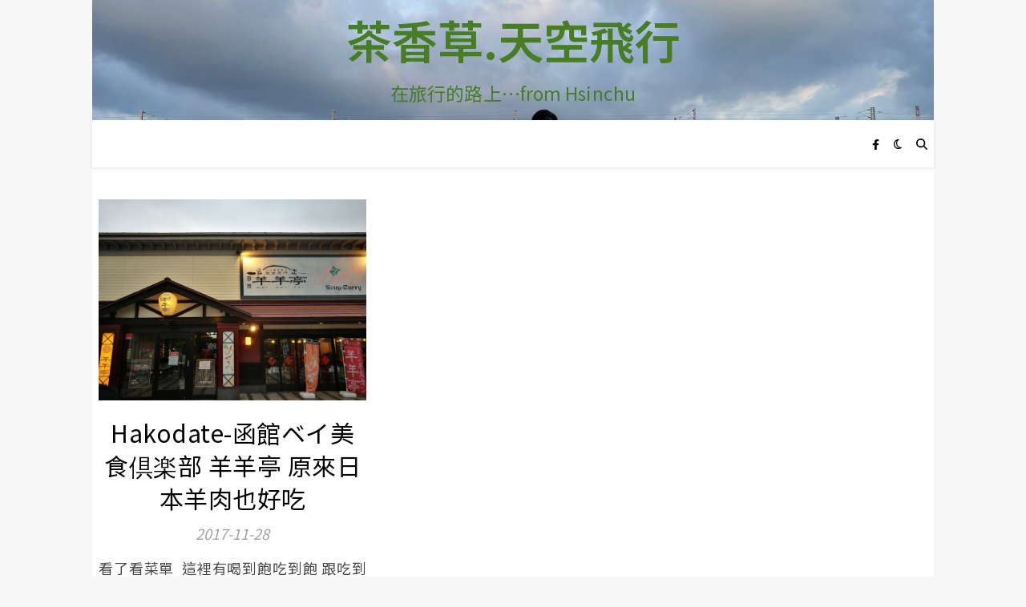

--- FILE ---
content_type: text/html; charset=UTF-8
request_url: https://teavanilla.com/tag/%E3%83%99%E3%82%A4%E7%BE%8E%E9%A3%9F%E5%80%B6%E6%A5%BD%E9%83%A8
body_size: 16668
content:
<!DOCTYPE html>
<html lang="zh-TW">
<head>
<meta charset="UTF-8">
<meta name="viewport" content="width=device-width, initial-scale=1.0, maximum-scale=1.0, user-scalable=no" />
<meta name='robots' content='index, follow, max-image-preview:large, max-snippet:-1, max-video-preview:-1' />
<!-- This site is optimized with the Yoast SEO plugin v26.6 - https://yoast.com/wordpress/plugins/seo/ -->
<title>ベイ美食倶楽部 彙整 - 茶香草.天空飛行</title>
<meta name="description" content="ベイ美食倶楽部 - 茶香草.天空飛行" />
<link rel="canonical" href="https://teavanilla.com/tag/ベイ美食倶楽部" />
<meta property="og:locale" content="zh_TW" />
<meta property="og:type" content="article" />
<meta property="og:title" content="ベイ美食倶楽部 彙整 - 茶香草.天空飛行" />
<meta property="og:description" content="ベイ美食倶楽部 - 茶香草.天空飛行" />
<meta property="og:url" content="https://teavanilla.com/tag/ベイ美食倶楽部" />
<meta property="og:site_name" content="茶香草.天空飛行" />
<meta property="og:image" content="https://teavanilla.com/image/2018/03/cropped-20180218_180220_0142-1.jpg" />
<meta property="og:image:width" content="512" />
<meta property="og:image:height" content="512" />
<meta property="og:image:type" content="image/jpeg" />
<meta name="twitter:card" content="summary_large_image" />
<script type="application/ld+json" class="yoast-schema-graph">{"@context":"https://schema.org","@graph":[{"@type":"CollectionPage","@id":"https://teavanilla.com/tag/%e3%83%99%e3%82%a4%e7%be%8e%e9%a3%9f%e5%80%b6%e6%a5%bd%e9%83%a8","url":"https://teavanilla.com/tag/%e3%83%99%e3%82%a4%e7%be%8e%e9%a3%9f%e5%80%b6%e6%a5%bd%e9%83%a8","name":"ベイ美食倶楽部 彙整 - 茶香草.天空飛行","isPartOf":{"@id":"https://teavanilla.com/#website"},"primaryImageOfPage":{"@id":"https://teavanilla.com/tag/%e3%83%99%e3%82%a4%e7%be%8e%e9%a3%9f%e5%80%b6%e6%a5%bd%e9%83%a8#primaryimage"},"image":{"@id":"https://teavanilla.com/tag/%e3%83%99%e3%82%a4%e7%be%8e%e9%a3%9f%e5%80%b6%e6%a5%bd%e9%83%a8#primaryimage"},"thumbnailUrl":"https://teavanilla.com/image/2017/08/meimeitei01.jpg","description":"ベイ美食倶楽部 - 茶香草.天空飛行","breadcrumb":{"@id":"https://teavanilla.com/tag/%e3%83%99%e3%82%a4%e7%be%8e%e9%a3%9f%e5%80%b6%e6%a5%bd%e9%83%a8#breadcrumb"},"inLanguage":"zh-TW"},{"@type":"ImageObject","inLanguage":"zh-TW","@id":"https://teavanilla.com/tag/%e3%83%99%e3%82%a4%e7%be%8e%e9%a3%9f%e5%80%b6%e6%a5%bd%e9%83%a8#primaryimage","url":"https://teavanilla.com/image/2017/08/meimeitei01.jpg","contentUrl":"https://teavanilla.com/image/2017/08/meimeitei01.jpg","width":720,"height":540,"caption":"sdr"},{"@type":"BreadcrumbList","@id":"https://teavanilla.com/tag/%e3%83%99%e3%82%a4%e7%be%8e%e9%a3%9f%e5%80%b6%e6%a5%bd%e9%83%a8#breadcrumb","itemListElement":[{"@type":"ListItem","position":1,"name":"首頁","item":"https://teavanilla.com/"},{"@type":"ListItem","position":2,"name":"ベイ美食倶楽部"}]},{"@type":"WebSite","@id":"https://teavanilla.com/#website","url":"https://teavanilla.com/","name":"茶香草.天空飛行","description":"在旅行的路上...from Hsinchu","publisher":{"@id":"https://teavanilla.com/#/schema/person/e465d1da1e340a95524bccccc0110394"},"potentialAction":[{"@type":"SearchAction","target":{"@type":"EntryPoint","urlTemplate":"https://teavanilla.com/?s={search_term_string}"},"query-input":{"@type":"PropertyValueSpecification","valueRequired":true,"valueName":"search_term_string"}}],"inLanguage":"zh-TW"},{"@type":["Person","Organization"],"@id":"https://teavanilla.com/#/schema/person/e465d1da1e340a95524bccccc0110394","name":"安公子","image":{"@type":"ImageObject","inLanguage":"zh-TW","@id":"https://teavanilla.com/#/schema/person/image/","url":"https://i0.wp.com/teavanilla.com/image/2018/03/cropped-20180218_180220_0142-1.jpg?fit=512%2C512&ssl=1","contentUrl":"https://i0.wp.com/teavanilla.com/image/2018/03/cropped-20180218_180220_0142-1.jpg?fit=512%2C512&ssl=1","width":512,"height":512,"caption":"安公子"},"logo":{"@id":"https://teavanilla.com/#/schema/person/image/"},"sameAs":["https://www.facebook.com/flyinganywhereanytime/","https://www.instagram.com/teavanilla97/"]}]}</script>
<!-- / Yoast SEO plugin. -->
<link rel='dns-prefetch' href='//static.addtoany.com' />
<link rel='dns-prefetch' href='//code.jquery.com' />
<link rel='dns-prefetch' href='//stats.wp.com' />
<link rel='dns-prefetch' href='//fonts.googleapis.com' />
<link rel='dns-prefetch' href='//v0.wordpress.com' />
<link rel='dns-prefetch' href='//jetpack.wordpress.com' />
<link rel='dns-prefetch' href='//s0.wp.com' />
<link rel='dns-prefetch' href='//public-api.wordpress.com' />
<link rel='dns-prefetch' href='//0.gravatar.com' />
<link rel='dns-prefetch' href='//1.gravatar.com' />
<link rel='dns-prefetch' href='//2.gravatar.com' />
<link rel="alternate" type="application/rss+xml" title="訂閱《茶香草.天空飛行》&raquo; 資訊提供" href="https://teavanilla.com/feed" />
<link rel="alternate" type="application/rss+xml" title="訂閱《茶香草.天空飛行》&raquo; 留言的資訊提供" href="https://teavanilla.com/comments/feed" />
<style id='wp-img-auto-sizes-contain-inline-css' type='text/css'>
img:is([sizes=auto i],[sizes^="auto," i]){contain-intrinsic-size:3000px 1500px}
/*# sourceURL=wp-img-auto-sizes-contain-inline-css */
</style>
<style id='wp-emoji-styles-inline-css' type='text/css'>
img.wp-smiley, img.emoji {
display: inline !important;
border: none !important;
box-shadow: none !important;
height: 1em !important;
width: 1em !important;
margin: 0 0.07em !important;
vertical-align: -0.1em !important;
background: none !important;
padding: 0 !important;
}
/*# sourceURL=wp-emoji-styles-inline-css */
</style>
<style id='wp-block-library-inline-css' type='text/css'>
:root{--wp-block-synced-color:#7a00df;--wp-block-synced-color--rgb:122,0,223;--wp-bound-block-color:var(--wp-block-synced-color);--wp-editor-canvas-background:#ddd;--wp-admin-theme-color:#007cba;--wp-admin-theme-color--rgb:0,124,186;--wp-admin-theme-color-darker-10:#006ba1;--wp-admin-theme-color-darker-10--rgb:0,107,160.5;--wp-admin-theme-color-darker-20:#005a87;--wp-admin-theme-color-darker-20--rgb:0,90,135;--wp-admin-border-width-focus:2px}@media (min-resolution:192dpi){:root{--wp-admin-border-width-focus:1.5px}}.wp-element-button{cursor:pointer}:root .has-very-light-gray-background-color{background-color:#eee}:root .has-very-dark-gray-background-color{background-color:#313131}:root .has-very-light-gray-color{color:#eee}:root .has-very-dark-gray-color{color:#313131}:root .has-vivid-green-cyan-to-vivid-cyan-blue-gradient-background{background:linear-gradient(135deg,#00d084,#0693e3)}:root .has-purple-crush-gradient-background{background:linear-gradient(135deg,#34e2e4,#4721fb 50%,#ab1dfe)}:root .has-hazy-dawn-gradient-background{background:linear-gradient(135deg,#faaca8,#dad0ec)}:root .has-subdued-olive-gradient-background{background:linear-gradient(135deg,#fafae1,#67a671)}:root .has-atomic-cream-gradient-background{background:linear-gradient(135deg,#fdd79a,#004a59)}:root .has-nightshade-gradient-background{background:linear-gradient(135deg,#330968,#31cdcf)}:root .has-midnight-gradient-background{background:linear-gradient(135deg,#020381,#2874fc)}:root{--wp--preset--font-size--normal:16px;--wp--preset--font-size--huge:42px}.has-regular-font-size{font-size:1em}.has-larger-font-size{font-size:2.625em}.has-normal-font-size{font-size:var(--wp--preset--font-size--normal)}.has-huge-font-size{font-size:var(--wp--preset--font-size--huge)}.has-text-align-center{text-align:center}.has-text-align-left{text-align:left}.has-text-align-right{text-align:right}.has-fit-text{white-space:nowrap!important}#end-resizable-editor-section{display:none}.aligncenter{clear:both}.items-justified-left{justify-content:flex-start}.items-justified-center{justify-content:center}.items-justified-right{justify-content:flex-end}.items-justified-space-between{justify-content:space-between}.screen-reader-text{border:0;clip-path:inset(50%);height:1px;margin:-1px;overflow:hidden;padding:0;position:absolute;width:1px;word-wrap:normal!important}.screen-reader-text:focus{background-color:#ddd;clip-path:none;color:#444;display:block;font-size:1em;height:auto;left:5px;line-height:normal;padding:15px 23px 14px;text-decoration:none;top:5px;width:auto;z-index:100000}html :where(.has-border-color){border-style:solid}html :where([style*=border-top-color]){border-top-style:solid}html :where([style*=border-right-color]){border-right-style:solid}html :where([style*=border-bottom-color]){border-bottom-style:solid}html :where([style*=border-left-color]){border-left-style:solid}html :where([style*=border-width]){border-style:solid}html :where([style*=border-top-width]){border-top-style:solid}html :where([style*=border-right-width]){border-right-style:solid}html :where([style*=border-bottom-width]){border-bottom-style:solid}html :where([style*=border-left-width]){border-left-style:solid}html :where(img[class*=wp-image-]){height:auto;max-width:100%}:where(figure){margin:0 0 1em}html :where(.is-position-sticky){--wp-admin--admin-bar--position-offset:var(--wp-admin--admin-bar--height,0px)}@media screen and (max-width:600px){html :where(.is-position-sticky){--wp-admin--admin-bar--position-offset:0px}}
/*# sourceURL=wp-block-library-inline-css */
</style><style id='global-styles-inline-css' type='text/css'>
:root{--wp--preset--aspect-ratio--square: 1;--wp--preset--aspect-ratio--4-3: 4/3;--wp--preset--aspect-ratio--3-4: 3/4;--wp--preset--aspect-ratio--3-2: 3/2;--wp--preset--aspect-ratio--2-3: 2/3;--wp--preset--aspect-ratio--16-9: 16/9;--wp--preset--aspect-ratio--9-16: 9/16;--wp--preset--color--black: #000000;--wp--preset--color--cyan-bluish-gray: #abb8c3;--wp--preset--color--white: #ffffff;--wp--preset--color--pale-pink: #f78da7;--wp--preset--color--vivid-red: #cf2e2e;--wp--preset--color--luminous-vivid-orange: #ff6900;--wp--preset--color--luminous-vivid-amber: #fcb900;--wp--preset--color--light-green-cyan: #7bdcb5;--wp--preset--color--vivid-green-cyan: #00d084;--wp--preset--color--pale-cyan-blue: #8ed1fc;--wp--preset--color--vivid-cyan-blue: #0693e3;--wp--preset--color--vivid-purple: #9b51e0;--wp--preset--gradient--vivid-cyan-blue-to-vivid-purple: linear-gradient(135deg,rgb(6,147,227) 0%,rgb(155,81,224) 100%);--wp--preset--gradient--light-green-cyan-to-vivid-green-cyan: linear-gradient(135deg,rgb(122,220,180) 0%,rgb(0,208,130) 100%);--wp--preset--gradient--luminous-vivid-amber-to-luminous-vivid-orange: linear-gradient(135deg,rgb(252,185,0) 0%,rgb(255,105,0) 100%);--wp--preset--gradient--luminous-vivid-orange-to-vivid-red: linear-gradient(135deg,rgb(255,105,0) 0%,rgb(207,46,46) 100%);--wp--preset--gradient--very-light-gray-to-cyan-bluish-gray: linear-gradient(135deg,rgb(238,238,238) 0%,rgb(169,184,195) 100%);--wp--preset--gradient--cool-to-warm-spectrum: linear-gradient(135deg,rgb(74,234,220) 0%,rgb(151,120,209) 20%,rgb(207,42,186) 40%,rgb(238,44,130) 60%,rgb(251,105,98) 80%,rgb(254,248,76) 100%);--wp--preset--gradient--blush-light-purple: linear-gradient(135deg,rgb(255,206,236) 0%,rgb(152,150,240) 100%);--wp--preset--gradient--blush-bordeaux: linear-gradient(135deg,rgb(254,205,165) 0%,rgb(254,45,45) 50%,rgb(107,0,62) 100%);--wp--preset--gradient--luminous-dusk: linear-gradient(135deg,rgb(255,203,112) 0%,rgb(199,81,192) 50%,rgb(65,88,208) 100%);--wp--preset--gradient--pale-ocean: linear-gradient(135deg,rgb(255,245,203) 0%,rgb(182,227,212) 50%,rgb(51,167,181) 100%);--wp--preset--gradient--electric-grass: linear-gradient(135deg,rgb(202,248,128) 0%,rgb(113,206,126) 100%);--wp--preset--gradient--midnight: linear-gradient(135deg,rgb(2,3,129) 0%,rgb(40,116,252) 100%);--wp--preset--font-size--small: 13px;--wp--preset--font-size--medium: 20px;--wp--preset--font-size--large: 36px;--wp--preset--font-size--x-large: 42px;--wp--preset--spacing--20: 0.44rem;--wp--preset--spacing--30: 0.67rem;--wp--preset--spacing--40: 1rem;--wp--preset--spacing--50: 1.5rem;--wp--preset--spacing--60: 2.25rem;--wp--preset--spacing--70: 3.38rem;--wp--preset--spacing--80: 5.06rem;--wp--preset--shadow--natural: 6px 6px 9px rgba(0, 0, 0, 0.2);--wp--preset--shadow--deep: 12px 12px 50px rgba(0, 0, 0, 0.4);--wp--preset--shadow--sharp: 6px 6px 0px rgba(0, 0, 0, 0.2);--wp--preset--shadow--outlined: 6px 6px 0px -3px rgb(255, 255, 255), 6px 6px rgb(0, 0, 0);--wp--preset--shadow--crisp: 6px 6px 0px rgb(0, 0, 0);}:where(.is-layout-flex){gap: 0.5em;}:where(.is-layout-grid){gap: 0.5em;}body .is-layout-flex{display: flex;}.is-layout-flex{flex-wrap: wrap;align-items: center;}.is-layout-flex > :is(*, div){margin: 0;}body .is-layout-grid{display: grid;}.is-layout-grid > :is(*, div){margin: 0;}:where(.wp-block-columns.is-layout-flex){gap: 2em;}:where(.wp-block-columns.is-layout-grid){gap: 2em;}:where(.wp-block-post-template.is-layout-flex){gap: 1.25em;}:where(.wp-block-post-template.is-layout-grid){gap: 1.25em;}.has-black-color{color: var(--wp--preset--color--black) !important;}.has-cyan-bluish-gray-color{color: var(--wp--preset--color--cyan-bluish-gray) !important;}.has-white-color{color: var(--wp--preset--color--white) !important;}.has-pale-pink-color{color: var(--wp--preset--color--pale-pink) !important;}.has-vivid-red-color{color: var(--wp--preset--color--vivid-red) !important;}.has-luminous-vivid-orange-color{color: var(--wp--preset--color--luminous-vivid-orange) !important;}.has-luminous-vivid-amber-color{color: var(--wp--preset--color--luminous-vivid-amber) !important;}.has-light-green-cyan-color{color: var(--wp--preset--color--light-green-cyan) !important;}.has-vivid-green-cyan-color{color: var(--wp--preset--color--vivid-green-cyan) !important;}.has-pale-cyan-blue-color{color: var(--wp--preset--color--pale-cyan-blue) !important;}.has-vivid-cyan-blue-color{color: var(--wp--preset--color--vivid-cyan-blue) !important;}.has-vivid-purple-color{color: var(--wp--preset--color--vivid-purple) !important;}.has-black-background-color{background-color: var(--wp--preset--color--black) !important;}.has-cyan-bluish-gray-background-color{background-color: var(--wp--preset--color--cyan-bluish-gray) !important;}.has-white-background-color{background-color: var(--wp--preset--color--white) !important;}.has-pale-pink-background-color{background-color: var(--wp--preset--color--pale-pink) !important;}.has-vivid-red-background-color{background-color: var(--wp--preset--color--vivid-red) !important;}.has-luminous-vivid-orange-background-color{background-color: var(--wp--preset--color--luminous-vivid-orange) !important;}.has-luminous-vivid-amber-background-color{background-color: var(--wp--preset--color--luminous-vivid-amber) !important;}.has-light-green-cyan-background-color{background-color: var(--wp--preset--color--light-green-cyan) !important;}.has-vivid-green-cyan-background-color{background-color: var(--wp--preset--color--vivid-green-cyan) !important;}.has-pale-cyan-blue-background-color{background-color: var(--wp--preset--color--pale-cyan-blue) !important;}.has-vivid-cyan-blue-background-color{background-color: var(--wp--preset--color--vivid-cyan-blue) !important;}.has-vivid-purple-background-color{background-color: var(--wp--preset--color--vivid-purple) !important;}.has-black-border-color{border-color: var(--wp--preset--color--black) !important;}.has-cyan-bluish-gray-border-color{border-color: var(--wp--preset--color--cyan-bluish-gray) !important;}.has-white-border-color{border-color: var(--wp--preset--color--white) !important;}.has-pale-pink-border-color{border-color: var(--wp--preset--color--pale-pink) !important;}.has-vivid-red-border-color{border-color: var(--wp--preset--color--vivid-red) !important;}.has-luminous-vivid-orange-border-color{border-color: var(--wp--preset--color--luminous-vivid-orange) !important;}.has-luminous-vivid-amber-border-color{border-color: var(--wp--preset--color--luminous-vivid-amber) !important;}.has-light-green-cyan-border-color{border-color: var(--wp--preset--color--light-green-cyan) !important;}.has-vivid-green-cyan-border-color{border-color: var(--wp--preset--color--vivid-green-cyan) !important;}.has-pale-cyan-blue-border-color{border-color: var(--wp--preset--color--pale-cyan-blue) !important;}.has-vivid-cyan-blue-border-color{border-color: var(--wp--preset--color--vivid-cyan-blue) !important;}.has-vivid-purple-border-color{border-color: var(--wp--preset--color--vivid-purple) !important;}.has-vivid-cyan-blue-to-vivid-purple-gradient-background{background: var(--wp--preset--gradient--vivid-cyan-blue-to-vivid-purple) !important;}.has-light-green-cyan-to-vivid-green-cyan-gradient-background{background: var(--wp--preset--gradient--light-green-cyan-to-vivid-green-cyan) !important;}.has-luminous-vivid-amber-to-luminous-vivid-orange-gradient-background{background: var(--wp--preset--gradient--luminous-vivid-amber-to-luminous-vivid-orange) !important;}.has-luminous-vivid-orange-to-vivid-red-gradient-background{background: var(--wp--preset--gradient--luminous-vivid-orange-to-vivid-red) !important;}.has-very-light-gray-to-cyan-bluish-gray-gradient-background{background: var(--wp--preset--gradient--very-light-gray-to-cyan-bluish-gray) !important;}.has-cool-to-warm-spectrum-gradient-background{background: var(--wp--preset--gradient--cool-to-warm-spectrum) !important;}.has-blush-light-purple-gradient-background{background: var(--wp--preset--gradient--blush-light-purple) !important;}.has-blush-bordeaux-gradient-background{background: var(--wp--preset--gradient--blush-bordeaux) !important;}.has-luminous-dusk-gradient-background{background: var(--wp--preset--gradient--luminous-dusk) !important;}.has-pale-ocean-gradient-background{background: var(--wp--preset--gradient--pale-ocean) !important;}.has-electric-grass-gradient-background{background: var(--wp--preset--gradient--electric-grass) !important;}.has-midnight-gradient-background{background: var(--wp--preset--gradient--midnight) !important;}.has-small-font-size{font-size: var(--wp--preset--font-size--small) !important;}.has-medium-font-size{font-size: var(--wp--preset--font-size--medium) !important;}.has-large-font-size{font-size: var(--wp--preset--font-size--large) !important;}.has-x-large-font-size{font-size: var(--wp--preset--font-size--x-large) !important;}
/*# sourceURL=global-styles-inline-css */
</style>
<style id='classic-theme-styles-inline-css' type='text/css'>
/*! This file is auto-generated */
.wp-block-button__link{color:#fff;background-color:#32373c;border-radius:9999px;box-shadow:none;text-decoration:none;padding:calc(.667em + 2px) calc(1.333em + 2px);font-size:1.125em}.wp-block-file__button{background:#32373c;color:#fff;text-decoration:none}
/*# sourceURL=/wp-includes/css/classic-themes.min.css */
</style>
<link rel='stylesheet' id='perfecty-push-css' href='//teavanilla.com/wp-content/cache/wpfc-minified/d7w67mnl/2ija2.css' type='text/css' media='all' />
<link rel='stylesheet' id='ashe-style-css' href='//teavanilla.com/wp-content/cache/wpfc-minified/kooh024a/2ija2.css' type='text/css' media='all' />
<link rel='stylesheet' id='ashe-responsive-css' href='//teavanilla.com/wp-content/cache/wpfc-minified/lyd6qgf6/2ija2.css' type='text/css' media='all' />
<link rel='stylesheet' id='fontello-css' href='//teavanilla.com/wp-content/cache/wpfc-minified/eseaox4z/2ija2.css' type='text/css' media='all' />
<link rel='stylesheet' id='slick-css' href='//teavanilla.com/wp-content/cache/wpfc-minified/86aefzy9/2ija2.css' type='text/css' media='all' />
<link rel='stylesheet' id='scrollbar-css' href='//teavanilla.com/wp-content/cache/wpfc-minified/mft4gr/2ija2.css' type='text/css' media='all' />
<link crossorigin="anonymous" rel='stylesheet' id='ashe_enqueue_Noto_Sans_TC-css' href='https://fonts.googleapis.com/css?family=Noto+Sans+TC%3A100%2C200%2C300%2C400%2C500%2C600%2C700%2C800%2C900&#038;ver=1.0.0' type='text/css' media='all' />
<link rel='stylesheet' id='wp-pagenavi-css' href='//teavanilla.com/wp-content/cache/wpfc-minified/mkopbexn/2ija2.css' type='text/css' media='all' />
<link rel='stylesheet' id='tablepress-default-css' href='//teavanilla.com/wp-content/cache/wpfc-minified/7kumdpco/2ija2.css' type='text/css' media='all' />
<style id='tablepress-default-inline-css' type='text/css'>
.tablepress-id-2.column-1,.tablepress-id-8.column-1,.tablepress-id-9.column-1,.tablepress-id-12.column-1{width:15px}.tablepress-id-2.column-2,.tablepress-id-8.column-2,.tablepress-id-9.column-2,.tablepress-id-12.column-2{width:70px}.tablepress-id-2.column-3,.tablepress-id-8.column-3,.tablepress-id-9.column-3,.tablepress-id-12.column-3{width:60px}.tablepress-id-2.column-4,.tablepress-id-8.column-4,.tablepress-id-9.column-4,.tablepress-id-12.column-4{width:65px}.tablepress-id-2.column-5,.tablepress-id-8.column-5,.tablepress-id-9.column-5,.tablepress-id-12.column-5{width:55px}.tablepress-id-2.column-6,.tablepress-id-8.column-6,.tablepress-id-9.column-6,.tablepress-id-12.column-6{width:180px}.tablepress-id-3 .column-1{width:5px}.tablepress-id-3 .column-2{width:70px}.tablepress-id-3 .column-3{width:45px}.tablepress-id-3 .column-4{width:290px}.tablepress-id-5 .column-1{width:5px}.tablepress-id-5 .column-2{width:70px}.tablepress-id-5 .column-3{width:45px}.tablepress-id-5 .column-4{width:290px}.tablepress-id-6 .column-1{width:5px}.tablepress-id-6 .column-2{width:70px}.tablepress-id-6 .column-3{width:45px}.tablepress-id-6 .column-4{width:290px}.tablepress-id-7 .column-1{width:15px}.tablepress-id-7 .column-2{width:110px}.tablepress-id-7 .column-3{width:45px}.tablepress-id-7 .column-4{width:250px}
/*# sourceURL=tablepress-default-inline-css */
</style>
<link rel='stylesheet' id='addtoany-css' href='//teavanilla.com/wp-content/cache/wpfc-minified/99nlmzl6/2ija2.css' type='text/css' media='all' />
<style id='addtoany-inline-css' type='text/css'>
@media screen and (max-width:980px){
.a2a_floating_style.a2a_vertical_style{display:none;}
}
@media screen and (min-width:981px){
.a2a_floating_style.a2a_default_style{display:none;}
}
/*# sourceURL=addtoany-inline-css */
</style>
<script type="text/javascript" id="addtoany-core-js-before">
/* <![CDATA[ */
window.a2a_config=window.a2a_config||{};a2a_config.callbacks=[];a2a_config.overlays=[];a2a_config.templates={};a2a_localize = {
Share: "分享",
Save: "儲存",
Subscribe: "訂閱",
Email: "電子郵件",
Bookmark: "書籤",
ShowAll: "顯示全部",
ShowLess: "顯示較少",
FindServices: "尋找服務",
FindAnyServiceToAddTo: "立即尋找想要新增的服務",
PoweredBy: "開發團隊:",
ShareViaEmail: "透過電子郵件分享",
SubscribeViaEmail: "透過電子郵件訂閱",
BookmarkInYourBrowser: "在瀏覽器中加入書籤",
BookmarkInstructions: "按下 Ctrl+D 或 \u2318+D 將這個頁面加入書籤",
AddToYourFavorites: "新增至 [我的最愛]",
SendFromWebOrProgram: "透過任何電子郵件地址或電子郵件程式傳送",
EmailProgram: "電子郵件程式",
More: "進一步了解...",
ThanksForSharing: "感謝分享！",
ThanksForFollowing: "感謝追蹤！"
};
//# sourceURL=addtoany-core-js-before
/* ]]> */
</script>
<script type="text/javascript" defer src="https://static.addtoany.com/menu/page.js" id="addtoany-core-js"></script>
<script type="text/javascript" src="https://code.jquery.com/jquery-3.7.1.min.js?ver=3.7.1" id="jquery-js"></script>
<script type="text/javascript" defer src="https://teavanilla.com/wp-content/plugins/add-to-any/addtoany.min.js?ver=1.1" id="addtoany-jquery-js"></script>
<link rel="https://api.w.org/" href="https://teavanilla.com/wp-json/" /><link rel="alternate" title="JSON" type="application/json" href="https://teavanilla.com/wp-json/wp/v2/tags/2559" /><link rel="EditURI" type="application/rsd+xml" title="RSD" href="https://teavanilla.com/xmlrpc.php?rsd" />
<meta name="generator" content="WordPress 6.9" />
<meta name="theme-color" content="#487c25"><link rel='dns-prefetch' href='https://i0.wp.com/'><link rel='preconnect' href='https://i0.wp.com/' crossorigin><link rel='dns-prefetch' href='https://i1.wp.com/'><link rel='preconnect' href='https://i1.wp.com/' crossorigin><link rel='dns-prefetch' href='https://i2.wp.com/'><link rel='preconnect' href='https://i2.wp.com/' crossorigin><link rel='dns-prefetch' href='https://i3.wp.com/'><link rel='preconnect' href='https://i3.wp.com/' crossorigin><script type="text/javascript">//<![CDATA[
function external_links_in_new_windows_loop() {
if (!document.links) {
document.links = document.getElementsByTagName('a');
}
var change_link = false;
var force = '';
var ignore = '';
for (var t=0; t<document.links.length; t++) {
var all_links = document.links[t];
change_link = false;
if(document.links[t].hasAttribute('onClick') == false) {
// forced if the address starts with http (or also https), but does not link to the current domain
if(all_links.href.search(/^http/) != -1 && all_links.href.search('teavanilla.com') == -1 && all_links.href.search(/^#/) == -1) {
// console.log('Changed ' + all_links.href);
change_link = true;
}
if(force != '' && all_links.href.search(force) != -1) {
// forced
// console.log('force ' + all_links.href);
change_link = true;
}
if(ignore != '' && all_links.href.search(ignore) != -1) {
// console.log('ignore ' + all_links.href);
// ignored
change_link = false;
}
if(change_link == true) {
// console.log('Changed ' + all_links.href);
document.links[t].setAttribute('onClick', 'javascript:window.open(\'' + all_links.href.replace(/'/g, '') + '\', \'_blank\', \'noopener\'); return false;');
document.links[t].removeAttribute('target');
}
}
}
}
// Load
function external_links_in_new_windows_load(func)
{  
var oldonload = window.onload;
if (typeof window.onload != 'function'){
window.onload = func;
} else {
window.onload = function(){
oldonload();
func();
}
}
}
external_links_in_new_windows_load(external_links_in_new_windows_loop);
//]]></script>
<script>
window.PerfectyPushOptions = {
path: "https://teavanilla.com/wp-content/plugins/perfecty-push-notifications/public/js",
dialogTitle: "您想接收網站更新通知嗎？",
dialogSubmit: "繼續",
dialogCancel: "現在不要",
settingsTitle: "通知偏好設定",
settingsOptIn: "我想要收到通知",
settingsUpdateError: "無法變更偏好設定，請再試一次！",
serverUrl: "https://teavanilla.com/wp-json/perfecty-push",
vapidPublicKey: "BKHXokbwTaW8e-chBQODnjNjhyRpyystcWtNBSmdzVQSMNjSlGH3ilEN3uYvOLBOg1cYjtle_gtmb-nJG1fEe0I",
token: "e36e7ee87b",
tokenHeader: "X-WP-Nonce",
enabled: true,
unregisterConflicts: false,
serviceWorkerScope: "/perfecty/push",
loggerLevel: "error",
loggerVerbose: false,
hideBellAfterSubscribe: true,
askPermissionsDirectly: true,
unregisterConflictsExpression: "(OneSignalSDKWorker|wonderpush-worker-loader|webpushr-sw|subscribers-com\/firebase-messaging-sw|gravitec-net-web-push-notifications|push_notification_sw)",
promptIconUrl: "https://teavanilla.com/image/2021/08/cropped-cropped-glabstopover08.jpg",
visitsToDisplayPrompt: 0	}
</script>
<meta name="generator" content="performance-lab 4.0.0; plugins: performant-translations, speculation-rules">
<meta name="generator" content="performant-translations 1.2.0">
<style>img#wpstats{display:none}</style>
<style id="ashe_dynamic_css">#top-bar,#top-menu .sub-menu {background-color: #f4f4f4;}#top-bar a {color: #000000;}#top-menu .sub-menu,#top-menu .sub-menu a {border-color: rgba(0,0,0, 0.05);}#top-bar a:hover,#top-bar li.current-menu-item > a,#top-bar li.current-menu-ancestor > a,#top-bar .sub-menu li.current-menu-item > a,#top-bar .sub-menu li.current-menu-ancestor> a {color: #ca9b52;}.header-logo a,.site-description {color: #487c25;}.entry-header {background-color: #ffffff;}#main-nav,#main-menu .sub-menu,#main-nav #s {background-color: #ffffff;}#main-nav a,#main-nav .svg-inline--fa,#main-nav #s,.instagram-title h2 {color: #000000;}.main-nav-sidebar span,.mobile-menu-btn span {background-color: #000000;}#main-nav {box-shadow: 0px 1px 5px rgba(0,0,0, 0.1);}#main-menu .sub-menu,#main-menu .sub-menu a {border-color: rgba(0,0,0, 0.05);}#main-nav #s::-webkit-input-placeholder { /* Chrome/Opera/Safari */color: rgba(0,0,0, 0.7);}#main-nav #s::-moz-placeholder { /* Firefox 19+ */color: rgba(0,0,0, 0.7);}#main-nav #s:-ms-input-placeholder { /* IE 10+ */color: rgba(0,0,0, 0.7);}#main-nav #s:-moz-placeholder { /* Firefox 18- */color: rgba(0,0,0, 0.7);}#main-nav a:hover,#main-nav .svg-inline--fa:hover,#main-nav li.current-menu-item > a,#main-nav li.current-menu-ancestor > a,#main-nav .sub-menu li.current-menu-item > a,#main-nav .sub-menu li.current-menu-ancestor> a {color: #ca9b52;}.main-nav-sidebar:hover span,.mobile-menu-btn:hover span {background-color: #ca9b52;}/* Background */.sidebar-alt,.main-content,.featured-slider-area,#featured-links,.page-content select,.page-content input,.page-content textarea {background-color: #ffffff;}.page-content #featured-links h6,.instagram-title h2 {background-color: rgba(255,255,255, 0.85);}.ashe_promo_box_widget h6 {background-color: #ffffff;}.ashe_promo_box_widget .promo-box:after{border-color: #ffffff;}/* Text */.page-content,.page-content select,.page-content input,.page-content textarea,.page-content .post-author a,.page-content .ashe-widget a,.page-content .comment-author,.page-content #featured-links h6,.ashe_promo_box_widget h6 {color: #464646;}/* Title */.page-content h1,.page-content h2,.page-content h3,.page-content h4,.page-content h5,.page-content h6,.page-content .post-title a,.page-content .author-description h4 a,.page-content .related-posts h4 a,.page-content .blog-pagination .previous-page a,.page-content .blog-pagination .next-page a,blockquote,.page-content .post-share a {color: #030303;}.sidebar-alt-close-btn span {background-color: #030303;}.page-content .post-title a:hover {color: rgba(3,3,3, 0.75);}/* Meta */.page-content .post-date,.page-content .post-comments,.page-content .meta-sep,.page-content .post-author,.page-content [data-layout*="list"] .post-author a,.page-content .related-post-date,.page-content .comment-meta a,.page-content .author-share a,.page-content .post-tags a,.page-content .tagcloud a,.widget_categories li,.widget_archive li,.ashe-subscribe-text p,.rpwwt-post-author,.rpwwt-post-categories,.rpwwt-post-date,.rpwwt-post-comments-number {color: #a1a1a1;}.page-content input::-webkit-input-placeholder { /* Chrome/Opera/Safari */color: #a1a1a1;}.page-content input::-moz-placeholder { /* Firefox 19+ */color: #a1a1a1;}.page-content input:-ms-input-placeholder { /* IE 10+ */color: #a1a1a1;}.page-content input:-moz-placeholder { /* Firefox 18- */color: #a1a1a1;}/* Accent */.page-content a,.post-categories,#page-wrap .ashe-widget.widget_text a,#page-wrap .ashe-widget.ashe_author_widget a {color: #ca9b52;}/* Disable TMP.page-content .elementor a,.page-content .elementor a:hover {color: inherit;}*/.ps-container > .ps-scrollbar-y-rail > .ps-scrollbar-y {background: #ca9b52;}.page-content a:hover {color: rgba(202,155,82, 0.8);}blockquote {border-color: #ca9b52;}.slide-caption {color: #ffffff;background: #ca9b52;}/* Selection */::-moz-selection {color: #ffffff;background: #ca9b52;}::selection {color: #ffffff;background: #ca9b52;}.page-content .wprm-rating-star svg polygon {stroke: #ca9b52;}.page-content .wprm-rating-star-full svg polygon,.page-content .wprm-comment-rating svg path,.page-content .comment-form-wprm-rating svg path{fill: #ca9b52;}/* Border */.page-content .post-footer,[data-layout*="list"] .blog-grid > li,.page-content .author-description,.page-content .related-posts,.page-content .entry-comments,.page-content .ashe-widget li,.page-content #wp-calendar,.page-content #wp-calendar caption,.page-content #wp-calendar tbody td,.page-content .widget_nav_menu li a,.page-content .widget_pages li a,.page-content .tagcloud a,.page-content select,.page-content input,.page-content textarea,.widget-title h2:before,.widget-title h2:after,.post-tags a,.gallery-caption,.wp-caption-text,table tr,table th,table td,pre,.page-content .wprm-recipe-instruction {border-color: #e8e8e8;}.page-content .wprm-recipe {box-shadow: 0 0 3px 1px #e8e8e8;}hr {background-color: #e8e8e8;}.wprm-recipe-details-container,.wprm-recipe-notes-container p {background-color: rgba(232,232,232, 0.4);}/* Buttons */.widget_search .svg-fa-wrap,.widget_search #searchsubmit,.single-navigation i,.page-content input.submit,.page-content .blog-pagination.numeric a,.page-content .blog-pagination.load-more a,.page-content .mc4wp-form-fields input[type="submit"],.page-content .widget_wysija input[type="submit"],.page-content .post-password-form input[type="submit"],.page-content .wpcf7 [type="submit"],.page-content .wprm-recipe-print,.page-content .wprm-jump-to-recipe-shortcode,.page-content .wprm-print-recipe-shortcode {color: #ffffff;background-color: #333333;}.single-navigation i:hover,.page-content input.submit:hover,.ashe-boxed-style .page-content input.submit:hover,.page-content .blog-pagination.numeric a:hover,.ashe-boxed-style .page-content .blog-pagination.numeric a:hover,.page-content .blog-pagination.numeric span,.page-content .blog-pagination.load-more a:hover,.ashe-boxed-style .page-content .blog-pagination.load-more a:hover,.page-content .mc4wp-form-fields input[type="submit"]:hover,.page-content .widget_wysija input[type="submit"]:hover,.page-content .post-password-form input[type="submit"]:hover,.page-content .wpcf7 [type="submit"]:hover,.page-content .wprm-recipe-print:hover,.page-content .wprm-jump-to-recipe-shortcode:hover,.page-content .wprm-print-recipe-shortcode:hover {color: #ffffff;background-color: #ca9b52;}/* Image Overlay */.image-overlay,#infscr-loading,.page-content h4.image-overlay,.image-overlay a,.post-slider .prev-arrow,.post-slider .next-arrow,.header-slider-prev-arrow,.header-slider-next-arrow,.page-content .image-overlay a,#featured-slider .slick-arrow,#featured-slider .slider-dots,.header-slider-dots {color: #ffffff;}.image-overlay,#infscr-loading,.page-content h4.image-overlay {background-color: rgba(73,73,73, 0.3);}/* Background */#page-footer,#page-footer select,#page-footer input,#page-footer textarea {background-color: #f6f6f6;}/* Text */#page-footer,#page-footer a,#page-footer select,#page-footer input,#page-footer textarea {color: #333333;}/* Title */#page-footer h1,#page-footer h2,#page-footer h3,#page-footer h4,#page-footer h5,#page-footer h6 {color: #111111;}/* Accent */#page-footer a:hover {color: #ca9b52;}/* Border */#page-footer a,#page-footer .ashe-widget li,#page-footer #wp-calendar,#page-footer #wp-calendar caption,#page-footer #wp-calendar th,#page-footer #wp-calendar td,#page-footer .widget_nav_menu li a,#page-footer select,#page-footer input,#page-footer textarea,#page-footer .widget-title h2:before,#page-footer .widget-title h2:after,.footer-widgets,.category-description,.tag-description {border-color: #e0dbdb;}#page-footer hr {background-color: #e0dbdb;}.ashe-preloader-wrap {background-color: #333333;}@media screen and ( max-width: 768px ) {.mini-logo a {max-width: 60px !important;} }@media screen and ( max-width: 768px ) {#featured-links {display: none;}}@media screen and ( max-width: 640px ) {.related-posts {display: none;}}.header-logo a {font-family: 'Noto Sans TC';font-size: 57px;line-height: 79px;letter-spacing: 0px;font-weight: 600;}.site-description {font-family: 'Noto Sans TC';}.header-logo .site-description {font-size: 23px;}#top-menu li a {font-family: 'Noto Sans TC';font-size: 12px;line-height: 49px;letter-spacing: 0.8px;font-weight: 600;}.top-bar-socials a {font-size: 12px;line-height: 49px;}#top-bar .mobile-menu-btn {line-height: 49px;}#top-menu .sub-menu > li > a {font-size: 11px;line-height: 3.7;letter-spacing: 0.8px;}@media screen and ( max-width: 979px ) {.top-bar-socials {float: none !important;}.top-bar-socials a {line-height: 40px !important;}}#main-menu li a,.mobile-menu-btn a {font-family: 'Noto Sans TC';font-size: 14px;line-height: 59px;letter-spacing: 1px;font-weight: 600;}#mobile-menu li {font-family: 'Noto Sans TC';font-size: 14px;line-height: 3.4;letter-spacing: 1px;font-weight: 600;}.main-nav-search,#main-nav #s,.dark-mode-switcher,.main-nav-socials-trigger {font-size: 14px;line-height: 59px;}#main-nav #s {line-height: 60px;}#main-menu li.menu-item-has-children>a:after {font-size: 14px;}#main-nav {min-height:59px;}.main-nav-sidebar,.mini-logo {height:59px;}#main-menu .sub-menu > li > a,#mobile-menu .sub-menu > li {font-size: 11px;line-height: 3.8;letter-spacing: 0.8px;}.mobile-menu-btn {font-size: 17px;line-height: 59px;}.main-nav-socials a {font-size: 13px;line-height: 59px;}.post-meta,#wp-calendar thead th,#wp-calendar caption,h1,h2,h3,h4,h5,h6,blockquote p,#reply-title,#reply-title a {font-family: 'Noto Sans TC';}/* font size 40px */h1 {font-size: 33px;}/* font size 36px */h2 {font-size: 30px;}/* font size 30px */h3 {font-size: 25px;}/* font size 24px */h4 {font-size: 20px;}/* font size 22px */h5,.page-content .wprm-recipe-name,.page-content .wprm-recipe-header {font-size: 18px;}/* font size 20px */h6 {font-size: 17px;}/* font size 19px */blockquote p {font-size: 16px;}/* font size 18px */.related-posts h4 a {font-size: 16px;}/* font size 16px */.author-description h4,.category-description h4,.tag-description h4,#reply-title,#reply-title a,.comment-title,.widget-title h2,.ashe_author_widget h3 {font-size: 15px;}.post-title,.page-title {line-height: 41px;}/* letter spacing 0.5px */.slider-title,.post-title,.page-title,.related-posts h4 a {letter-spacing: 0.5px;}/* letter spacing 1.5px */.widget-title h2,.author-description h4,.category-description h4,.tag-description h4,.comment-title,#reply-title,#reply-title a,.ashe_author_widget h3 {letter-spacing: 1.5px;}/* letter spacing 2px */.related-posts h3 {letter-spacing: 2px;}/* font weight */h1,h2,h3,h4,h5,h6 {font-weight: 400;}h1,h2,h3,h4,h5,h6 {font-style: normal;}h1,h2,h3,h4,h5,h6 {text-transform: none;}body,.page-404 h2,#featured-links h6,.ashe_promo_box_widget h6,.comment-author,.related-posts h3,.instagram-title h2,input,textarea,select,.no-result-found h1,.ashe-subscribe-text h4,.widget_wysija_cont .updated,.widget_wysija_cont .error,.widget_wysija_cont .xdetailed-errors {font-family: 'Noto Sans TC';}body,.page-404 h2,.no-result-found h1 {font-weight: 400;}body,.comment-author {font-size: 18px;}body p,.post-content,.post-content li,.comment-text li {line-height: 23px;}/* letter spacing 0 */body p,.post-content,.comment-author,.widget_recent_comments li,.widget_meta li,.widget_recent_comments li,.widget_pages > ul > li,.widget_archive li,.widget_categories > ul > li,.widget_recent_entries ul li,.widget_nav_menu li,.related-post-date,.post-media .image-overlay a,.post-meta,.rpwwt-post-title {letter-spacing: 0.1px;}/* letter spacing 0.5 + */.post-author,.post-media .image-overlay span,blockquote p {letter-spacing: 0.6px;}/* letter spacing 1 + */#main-nav #searchform input,#featured-links h6,.ashe_promo_box_widget h6,.instagram-title h2,.ashe-subscribe-text h4,.page-404 p,#wp-calendar caption {letter-spacing: 1.1px;}/* letter spacing 2 + */.comments-area #submit,.tagcloud a,.mc4wp-form-fields input[type='submit'],.widget_wysija input[type='submit'],.slider-read-more a,.post-categories a,.read-more a,.no-result-found h1,.blog-pagination a,.blog-pagination span {letter-spacing: 2.1px;}/* font size 18px */.post-media .image-overlay p,.post-media .image-overlay a {font-size: 21px;}/* font size 16px */.ashe_social_widget .social-icons a {font-size: 20px;}/* font size 14px */.post-author,.post-share,.related-posts h3,input,textarea,select,.comment-reply-link,.wp-caption-text,.author-share a,#featured-links h6,.ashe_promo_box_widget h6,#wp-calendar,.instagram-title h2 {font-size: 16px;}/* font size 13px */.slider-categories,.slider-read-more a,.read-more a,.blog-pagination a,.blog-pagination span,.footer-socials a,.rpwwt-post-author,.rpwwt-post-categories,.rpwwt-post-date,.rpwwt-post-comments-number,.copyright-info,.footer-menu-container {font-size: 15px;}/* font size 12px */.post-categories a,.post-tags a,.widget_recent_entries ul li span,#wp-calendar caption,#wp-calendar tfoot #prev a,#wp-calendar tfoot #next a {font-size: 14px;}/* font size 11px */.related-post-date,.comment-meta,.tagcloud a {font-size: 14px !important;}.boxed-wrapper {max-width: 1050px;}.sidebar-alt {max-width: 80px;left: -80px; padding: 85px 35px 0px;}.sidebar-left,.sidebar-right {width: 23px;}[data-layout*="rsidebar"] .main-container,[data-layout*="lsidebar"] .main-container {float: left;width: calc(100% - 23px);width: -webkit-calc(100% - 23px);}[data-layout*="lrsidebar"] .main-container {width: calc(100% - 46px);width: -webkit-calc(100% - 46px);}[data-layout*="fullwidth"] .main-container {width: 100%;}#top-bar > div,#main-nav > div,#featured-links,.main-content,.page-footer-inner,.featured-slider-area.boxed-wrapper {padding-left: 8px;padding-right: 8px;}@media screen and ( min-width: 640px ) and ( max-width: 980px ) {.blog-grid > li {width: calc((100% - 13px ) / 2) !important;width: -webkit-calc((100% - 13px ) / 2) !important;margin-right: 13px !important;}.blog-grid > li:nth-of-type(2n+2) {margin-right: 0 !important;}}@media screen and ( max-width: 640px ) {.blog-grid > li {width: 100% !important;margin-right: 0 !important;margin-left: 0 !important;}}.ashe-instagram-widget #sb_instagram {max-width: none !important;}.ashe-instagram-widget #sbi_images {display: -webkit-box;display: -ms-flexbox;display: flex;}.ashe-instagram-widget #sbi_images .sbi_photo {height: auto !important;}.ashe-instagram-widget #sbi_images .sbi_photo img {display: block !important;}.ashe-widget #sbi_images .sbi_photo {/*height: auto !important;*/}.ashe-widget #sbi_images .sbi_photo img {display: block !important;}#top-bar {position: absolute;top: 0;left: 0;z-index: 1005;width: 100%;background-color: transparent !important;box-shadow: none;}.entry-header:not(.html-image) {height: 150px;background-size: initial;}.entry-header-slider div {height: 150px;}.entry-header:not(.html-image) {background-color: transparent !important;}.header-logo {padding-top: 10px;}.logo-img {max-width: 420px;}.mini-logo a {max-width: 70px;}@media screen and (max-width: 880px) {.logo-img { max-width: 300px;}}#main-nav {text-align: center;}.main-nav-icons.main-nav-socials-mobile {left: 8px;}.main-nav-socials-trigger {position: absolute;top: 0px;left: 8px;}.main-nav-sidebar + .main-nav-socials-trigger {left: 38px;}.mini-logo + .main-nav-socials-trigger {right: 38px;left: auto;}.main-nav-sidebar {position: absolute;top: 0px;left: 8px;z-index: 1;}.main-nav-icons {position: absolute;top: 0px;right: 8px;z-index: 2;}.mini-logo {position: absolute;left: auto;top: 0;}.main-nav-sidebar ~ .mini-logo {margin-left: 30px;}#featured-slider.boxed-wrapper {max-width: 1140px;}.slider-item-bg {height: 590px;}#featured-links .featured-link {width: calc( (100% - 0px) / 3 - 1px);width: -webkit-calc( (100% - 0px) / 3 - 1px);}.featured-link:nth-child(4) .cv-inner {display: none;}.featured-link:nth-child(5) .cv-inner {display: none;}.featured-link:nth-child(6) .cv-inner {display: none;}.blog-grid > li,.main-container .featured-slider-area {margin-bottom: 13px;}[data-layout*="col2"] .blog-grid > li,[data-layout*="col3"] .blog-grid > li,[data-layout*="col4"] .blog-grid > li {display: inline-block;vertical-align: top;margin-right: 13px;}[data-layout*="col2"] .blog-grid > li:nth-of-type(2n+2),[data-layout*="col3"] .blog-grid > li:nth-of-type(3n+3),[data-layout*="col4"] .blog-grid > li:nth-of-type(4n+4) {margin-right: 0;}[data-layout*="col1"] .blog-grid > li {width: 100%;}[data-layout*="col2"] .blog-grid > li {width: calc((100% - 13px ) / 2 - 1px);width: -webkit-calc((100% - 13px ) / 2 - 1px);}[data-layout*="col3"] .blog-grid > li {width: calc((100% - 2 * 13px ) / 3 - 2px);width: -webkit-calc((100% - 2 * 13px ) / 3 - 2px);}[data-layout*="col4"] .blog-grid > li {width: calc((100% - 3 * 13px ) / 4 - 1px);width: -webkit-calc((100% - 3 * 13px ) / 4 - 1px);}[data-layout*="rsidebar"] .sidebar-right {padding-left: 13px;}[data-layout*="lsidebar"] .sidebar-left {padding-right: 13px;}[data-layout*="lrsidebar"] .sidebar-right {padding-left: 13px;}[data-layout*="lrsidebar"] .sidebar-left {padding-right: 13px;}.blog-grid .post-header,.blog-grid .read-more,[data-layout*="list"] .post-share {text-align: center;}p.has-drop-cap:not(:focus)::first-letter {float: left;margin: 0px 12px 0 0;font-family: 'Noto Sans TC';font-size: 80px;line-height: 65px;text-align: center;text-transform: uppercase;color: #030303;}@-moz-document url-prefix() {p.has-drop-cap:not(:focus)::first-letter {margin-top: 10px !important;}}[data-dropcaps*='yes'] .post-content > p:first-of-type:first-letter {float: left;margin: 0px 12px 0 0;font-family: 'Noto Sans TC';font-size: 80px;line-height: 65px;text-align: center;text-transform: uppercase;color: #030303;}@-moz-document url-prefix() {[data-dropcaps*='yes'] .post-content > p:first-of-type:first-letter {margin-top: 10px !important;}}.copyright-info {float: right;}.footer-socials {float: left;}.footer-menu-container {float: right;}#footer-menu {float: left;}#footer-menu > li {margin-right: 5px;}.footer-menu-container:after {float: left;margin-right: 5px;}.cssload-container{width:100%;height:36px;text-align:center}.cssload-speeding-wheel{width:36px;height:36px;margin:0 auto;border:2px solid #ffffff;border-radius:50%;border-left-color:transparent;border-right-color:transparent;animation:cssload-spin 575ms infinite linear;-o-animation:cssload-spin 575ms infinite linear;-ms-animation:cssload-spin 575ms infinite linear;-webkit-animation:cssload-spin 575ms infinite linear;-moz-animation:cssload-spin 575ms infinite linear}@keyframes cssload-spin{100%{transform:rotate(360deg);transform:rotate(360deg)}}@-o-keyframes cssload-spin{100%{-o-transform:rotate(360deg);transform:rotate(360deg)}}@-ms-keyframes cssload-spin{100%{-ms-transform:rotate(360deg);transform:rotate(360deg)}}@-webkit-keyframes cssload-spin{100%{-webkit-transform:rotate(360deg);transform:rotate(360deg)}}@-moz-keyframes cssload-spin{100%{-moz-transform:rotate(360deg);transform:rotate(360deg)}}</style><meta name="generator" content="speculation-rules 1.6.0">
<style type="text/css" id="custom-background-css">
body.custom-background { background-color: #f7f7f7; }
</style>
<link rel="amphtml" href="https://teavanilla.com/tag/%E3%83%99%E3%82%A4%E7%BE%8E%E9%A3%9F%E5%80%B6%E6%A5%BD%E9%83%A8?amp=1"><link rel="icon" href="https://teavanilla.com/image/2022/05/cropped-cropped-cropped-glabstopover08-32x32.png" sizes="32x32" />
<link rel="icon" href="https://teavanilla.com/image/2022/05/cropped-cropped-cropped-glabstopover08-192x192.png" sizes="192x192" />
<link rel="apple-touch-icon" href="https://teavanilla.com/image/2022/05/cropped-cropped-cropped-glabstopover08-180x180.png" />
<meta name="msapplication-TileImage" content="https://teavanilla.com/image/2022/05/cropped-cropped-cropped-glabstopover08-270x270.png" />
<style type="text/css" id="wp-custom-css">
@media only screen and (max-width: 640px) {
div#jp-relatedposts div.jp-relatedposts-items .jp-relatedposts-post:nth-child(3n+4),
div#jp-relatedposts div.jp-relatedposts-items-visual .jp-relatedposts-post:nth-child(3n+4) {
clear: right;
}
div#jp-relatedposts div.jp-relatedposts-items .jp-relatedposts-post:nth-child(3n+6) {
clear: right;
}
div#jp-relatedposts div.jp-relatedposts-items .jp-relatedposts-post:nth-child(3) {
clear: left;
}
}
#jp-relatedposts .jp-relatedposts-items .jp-relatedposts-post .jp-relatedposts-post-title a {
font-size: 15px!important;
font-weight: bold!important;
font-family: sans-serif;
}
#jp-relatedposts .jp-relatedposts-items-visual h4.jp-relatedposts-post-title {
margin-top: 10px!important;
white-space: nowrap;
overflow: hidden;
text-overflow: ellipsis;
max-width: 479px;
display: -webkit-box;
-webkit-line-clamp: 2;
-webkit-box-orient: vertical;
white-space: normal;
}		</style>
</head>
<body class="archive tag tag-2559 custom-background wp-embed-responsive wp-theme-ashe-pro-premium">
<!-- Preloader -->
<!-- Page Wrapper -->
<div id="page-wrap">
<!-- Boxed Wrapper -->
<div id="page-header" class="boxed-wrapper">
<!-- Instagram Widget -->
<div id="top-bar" class="clear-fix top-bar-transparent">
<div >
</div>
</div><!-- #top-bar -->
<div class="entry-header background-image" data-bg-type="image" data-image="https://teavanilla.com/image/2021/08/cropped-page.jpg" data-video-mp4="" data-video-webm="">
<div class="cvr-container">
<div class="cvr-outer">
<div class="cvr-inner">
<div class="header-logo">
<a href="https://teavanilla.com/" class="site-title">茶香草.天空飛行</a>
<p class="site-description">在旅行的路上&#8230;from Hsinchu</p>
</div>
</div>
</div>
</div>
<a href="https://teavanilla.com/" title="茶香草.天空飛行" class="header-image-logo"></a>
</div>
<div id="main-nav" class="clear-fix" data-fixed="1" data-close-on-click = "" data-mobile-fixed="1">
<div >
<!-- Alt Sidebar Icon -->
<!-- Mini Logo -->
<!-- Social Trigger Icon -->
<div class="main-nav-socials-trigger">
<i class="fas fa-share-alt"></i>
<i class="fa-solid fa-xmark"></i>
</div>
<!-- Icons -->
<div class="main-nav-icons">
<div class="main-nav-socials">
<a href="https://www.facebook.com/flyinganywhereanytime" target="_self" aria-label="facebook-f">
<i class="fab fa-facebook-f"></i>			</a>
</div>
<div class="dark-mode-switcher" aria-label="Dark Mode Switcher">
<i class="far fa-moon"></i>
</div>
<div class="main-nav-search" aria-label="搜尋">
<i class="fa-solid fa-magnifying-glass"></i>
<i class="fa-solid fa-xmark"></i>
<form role="search" method="get" id="searchform" class="clear-fix" action="https://teavanilla.com/"><input type="search" name="s" id="s" placeholder="Search..." data-placeholder="Type &amp; hit Enter..." value="" /><span class="svg-fa-wrap"><i class="fa-solid fa-magnifying-glass"></i></span><input type="submit" id="searchsubmit" value="st" /></form>			</div>
</div>
<!-- Mobile Menu Button -->
<span class="mobile-menu-btn" aria-label="Mobile Menu">
<div>
<i class="fas fa-chevron-down"></i>			</div>
</span>
</div>
</div><!-- #main-nav -->
</div><!-- .boxed-wrapper -->
<!-- Page Content -->
<div class="page-content">
<div class="main-content clear-fix boxed-wrapper" data-layout="col3-fullwidth" data-sidebar-sticky="1" data-sidebar-width="10">
<div class="main-container">
<ul class="blog-grid">
<li>
<article id="post-38193" class="blog-post clear-fix post-38193 post type-post status-publish format-standard has-post-thumbnail hentry category-hokkaido category-japan tag-hakodate tag-2559 tag-2540 tag-1018 tag-2558">
<div class="post-media">
<a href="https://teavanilla.com/38193.html" target="_self"></a><img width="400" height="300" src="https://teavanilla.com/image/2017/08/meimeitei01.jpg" class="attachment-ashe-grid-thumbnail size-ashe-grid-thumbnail wp-post-image" alt="Hakodate-函館ベイ美食倶楽部 羊羊亭 原來日本羊肉也好吃" title="Hakodate-函館ベイ美食倶楽部 羊羊亭 原來日本羊肉也好吃" decoding="async" fetchpriority="high" />	</div>
<header class="post-header">
<h2 class="post-title">
<a href="https://teavanilla.com/38193.html" target="_self">Hakodate-函館ベイ美食倶楽部 羊羊亭 原來日本羊肉也好吃</a>
</h2>
<div class="post-meta clear-fix">
<span class="post-date">2017-11-28</span>
<span class="meta-sep">/</span>
</div>
</header>
<div class="post-content">
<p>看了看菜單  這裡有喝到飽吃到飽 跟吃到飽兩種選擇  再來就是單點 鑒於之前在沖繩吃和牛吃到飽不怎麼樣的經驗  這次選擇了單點啊 因為不是絕對肉食動物  吃的也不多  單點反而可以吃到比較好的肉質  真正體驗好的羊肉</p>	</div>
<div class="read-more">
<a href="https://teavanilla.com/38193.html" target="_self">繼續閱讀</a>
</div>
<footer class="post-footer">
<div class="post-share">
<a class="facebook-share" target="_blank" href="https://www.facebook.com/sharer/sharer.php?u=https://teavanilla.com/38193.html">
<i class="fab fa-facebook-f"></i>
</a>
<a class="twitter-share" target="_blank" href="https://twitter.com/intent/tweet?url=https://teavanilla.com/38193.html">
<i class="fab fa-x-twitter"></i>
</a>
<a class="pinterest-share" target="_blank" href="https://pinterest.com/pin/create/button/?url=https://teavanilla.com/38193.html&#038;media=https://teavanilla.com/image/2017/08/meimeitei01.jpg&#038;description=Hakodate-函館ベイ美食倶楽部%20羊羊亭%20原來日本羊肉也好吃">
<i class="fab fa-pinterest"></i>
</a>
</div>
</footer>
<!-- Related Posts -->
</article></li>
</ul>
</div><!-- .main-container -->
</div>
		</div><!-- .page-content -->
<!-- Page Footer -->
<footer id="page-footer" class="boxed-wrapper clear-fix">
<!-- Scroll Top Button -->
<span class="scrolltop icon-angle-up"></span>
<!-- Instagram Widget -->
<div class="footer-instagram-widget">
</div>
<div class="page-footer-inner ">
<!-- Footer Widgets -->
<div class="footer-copyright">
<div class="copyright-info">茶香草．天空飛行 - 2026 &copy;</div>	
<div class="footer-socials">
<a href="https://www.facebook.com/flyinganywhereanytime" target="_self" aria-label="facebook-f">
<i class="fab fa-facebook-f"></i>			</a>
</div>
</div>
</div><!-- .boxed-wrapper -->
</footer><!-- #page-footer -->
</div><!-- #page-wrap -->
<script type="speculationrules">
{"prerender":[{"source":"document","where":{"and":[{"href_matches":"/*"},{"not":{"href_matches":["/wp-*.php","/wp-admin/*","/image/*","/wp-content/*","/wp-content/plugins/*","/wp-content/themes/ashe-pro-premium/*","/*\\?(.+)"]}},{"not":{"selector_matches":"a[rel~=\"nofollow\"]"}},{"not":{"selector_matches":".no-prerender, .no-prerender a"}},{"not":{"selector_matches":".no-prefetch, .no-prefetch a"}}]},"eagerness":"moderate"}]}
</script>
<div class="a2a_kit a2a_kit_size_30 a2a_floating_style a2a_vertical_style" data-a2a-scroll-show="100,100" style="right:0px;top:80px;background-color:transparent"><a class="a2a_button_facebook" href="https://www.addtoany.com/add_to/facebook?linkurl=https%3A%2F%2Fteavanilla.com%2Ftag%2F%25E3%2583%2599%25E3%2582%25A4%25E7%25BE%258E%25E9%25A3%259F%25E5%2580%25B6%25E6%25A5%25BD%25E9%2583%25A8&amp;linkname=%E3%83%99%E3%82%A4%E7%BE%8E%E9%A3%9F%E5%80%B6%E6%A5%BD%E9%83%A8%20%E5%BD%99%E6%95%B4%20-%20%E8%8C%B6%E9%A6%99%E8%8D%89.%E5%A4%A9%E7%A9%BA%E9%A3%9B%E8%A1%8C" title="Facebook" rel="nofollow noopener" target="_blank"></a><a class="a2a_button_twitter" href="https://www.addtoany.com/add_to/twitter?linkurl=https%3A%2F%2Fteavanilla.com%2Ftag%2F%25E3%2583%2599%25E3%2582%25A4%25E7%25BE%258E%25E9%25A3%259F%25E5%2580%25B6%25E6%25A5%25BD%25E9%2583%25A8&amp;linkname=%E3%83%99%E3%82%A4%E7%BE%8E%E9%A3%9F%E5%80%B6%E6%A5%BD%E9%83%A8%20%E5%BD%99%E6%95%B4%20-%20%E8%8C%B6%E9%A6%99%E8%8D%89.%E5%A4%A9%E7%A9%BA%E9%A3%9B%E8%A1%8C" title="Twitter" rel="nofollow noopener" target="_blank"></a><a class="a2a_button_email" href="https://www.addtoany.com/add_to/email?linkurl=https%3A%2F%2Fteavanilla.com%2Ftag%2F%25E3%2583%2599%25E3%2582%25A4%25E7%25BE%258E%25E9%25A3%259F%25E5%2580%25B6%25E6%25A5%25BD%25E9%2583%25A8&amp;linkname=%E3%83%99%E3%82%A4%E7%BE%8E%E9%A3%9F%E5%80%B6%E6%A5%BD%E9%83%A8%20%E5%BD%99%E6%95%B4%20-%20%E8%8C%B6%E9%A6%99%E8%8D%89.%E5%A4%A9%E7%A9%BA%E9%A3%9B%E8%A1%8C" title="Email" rel="nofollow noopener" target="_blank"></a><a class="a2a_button_pinterest" href="https://www.addtoany.com/add_to/pinterest?linkurl=https%3A%2F%2Fteavanilla.com%2Ftag%2F%25E3%2583%2599%25E3%2582%25A4%25E7%25BE%258E%25E9%25A3%259F%25E5%2580%25B6%25E6%25A5%25BD%25E9%2583%25A8&amp;linkname=%E3%83%99%E3%82%A4%E7%BE%8E%E9%A3%9F%E5%80%B6%E6%A5%BD%E9%83%A8%20%E5%BD%99%E6%95%B4%20-%20%E8%8C%B6%E9%A6%99%E8%8D%89.%E5%A4%A9%E7%A9%BA%E9%A3%9B%E8%A1%8C" title="Pinterest" rel="nofollow noopener" target="_blank"></a><a class="a2a_button_line" href="https://www.addtoany.com/add_to/line?linkurl=https%3A%2F%2Fteavanilla.com%2Ftag%2F%25E3%2583%2599%25E3%2582%25A4%25E7%25BE%258E%25E9%25A3%259F%25E5%2580%25B6%25E6%25A5%25BD%25E9%2583%25A8&amp;linkname=%E3%83%99%E3%82%A4%E7%BE%8E%E9%A3%9F%E5%80%B6%E6%A5%BD%E9%83%A8%20%E5%BD%99%E6%95%B4%20-%20%E8%8C%B6%E9%A6%99%E8%8D%89.%E5%A4%A9%E7%A9%BA%E9%A3%9B%E8%A1%8C" title="Line" rel="nofollow noopener" target="_blank"></a></div><div class="a2a_kit a2a_kit_size_30 a2a_floating_style a2a_default_style" data-a2a-scroll-show="100,100" style="bottom:0px;right:0px;background-color:transparent"><a class="a2a_button_facebook" href="https://www.addtoany.com/add_to/facebook?linkurl=https%3A%2F%2Fteavanilla.com%2Ftag%2F%25E3%2583%2599%25E3%2582%25A4%25E7%25BE%258E%25E9%25A3%259F%25E5%2580%25B6%25E6%25A5%25BD%25E9%2583%25A8&amp;linkname=%E3%83%99%E3%82%A4%E7%BE%8E%E9%A3%9F%E5%80%B6%E6%A5%BD%E9%83%A8%20%E5%BD%99%E6%95%B4%20-%20%E8%8C%B6%E9%A6%99%E8%8D%89.%E5%A4%A9%E7%A9%BA%E9%A3%9B%E8%A1%8C" title="Facebook" rel="nofollow noopener" target="_blank"></a><a class="a2a_button_twitter" href="https://www.addtoany.com/add_to/twitter?linkurl=https%3A%2F%2Fteavanilla.com%2Ftag%2F%25E3%2583%2599%25E3%2582%25A4%25E7%25BE%258E%25E9%25A3%259F%25E5%2580%25B6%25E6%25A5%25BD%25E9%2583%25A8&amp;linkname=%E3%83%99%E3%82%A4%E7%BE%8E%E9%A3%9F%E5%80%B6%E6%A5%BD%E9%83%A8%20%E5%BD%99%E6%95%B4%20-%20%E8%8C%B6%E9%A6%99%E8%8D%89.%E5%A4%A9%E7%A9%BA%E9%A3%9B%E8%A1%8C" title="Twitter" rel="nofollow noopener" target="_blank"></a><a class="a2a_button_email" href="https://www.addtoany.com/add_to/email?linkurl=https%3A%2F%2Fteavanilla.com%2Ftag%2F%25E3%2583%2599%25E3%2582%25A4%25E7%25BE%258E%25E9%25A3%259F%25E5%2580%25B6%25E6%25A5%25BD%25E9%2583%25A8&amp;linkname=%E3%83%99%E3%82%A4%E7%BE%8E%E9%A3%9F%E5%80%B6%E6%A5%BD%E9%83%A8%20%E5%BD%99%E6%95%B4%20-%20%E8%8C%B6%E9%A6%99%E8%8D%89.%E5%A4%A9%E7%A9%BA%E9%A3%9B%E8%A1%8C" title="Email" rel="nofollow noopener" target="_blank"></a><a class="a2a_button_pinterest" href="https://www.addtoany.com/add_to/pinterest?linkurl=https%3A%2F%2Fteavanilla.com%2Ftag%2F%25E3%2583%2599%25E3%2582%25A4%25E7%25BE%258E%25E9%25A3%259F%25E5%2580%25B6%25E6%25A5%25BD%25E9%2583%25A8&amp;linkname=%E3%83%99%E3%82%A4%E7%BE%8E%E9%A3%9F%E5%80%B6%E6%A5%BD%E9%83%A8%20%E5%BD%99%E6%95%B4%20-%20%E8%8C%B6%E9%A6%99%E8%8D%89.%E5%A4%A9%E7%A9%BA%E9%A3%9B%E8%A1%8C" title="Pinterest" rel="nofollow noopener" target="_blank"></a><a class="a2a_button_line" href="https://www.addtoany.com/add_to/line?linkurl=https%3A%2F%2Fteavanilla.com%2Ftag%2F%25E3%2583%2599%25E3%2582%25A4%25E7%25BE%258E%25E9%25A3%259F%25E5%2580%25B6%25E6%25A5%25BD%25E9%2583%25A8&amp;linkname=%E3%83%99%E3%82%A4%E7%BE%8E%E9%A3%9F%E5%80%B6%E6%A5%BD%E9%83%A8%20%E5%BD%99%E6%95%B4%20-%20%E8%8C%B6%E9%A6%99%E8%8D%89.%E5%A4%A9%E7%A9%BA%E9%A3%9B%E8%A1%8C" title="Line" rel="nofollow noopener" target="_blank"></a></div><!-- HFCM by 99 Robots - Snippet # 1: FLBP -->
<link rel="stylesheet" href='//teavanilla.com/wp-content/cache/wpfc-minified/manm9rh5/2ija2.css' type="text/css" media="screen" />
<script type="text/javascript" src="//code.jquery.com/jquery-latest.min.js"></script>
<script type="text/javascript" src="/tools/FBLike/source/jquery.fancybox.pack.js?v=2.1.5"></script>
<script>
$(function () {
if (getCookie("fb_like") != 1) {
window.setTimeout(function () {
openFbPageLikeDialog(true);
}, 10000);
}
});
function openFbPageLikeDialog(fitToView) {
$.fancybox({
type: "ajax",
href: "/tools/FBLike/fbFanslike.html",
//href: "fanslike.html",
openEffect: "none",
closeEffect: "none",
closeBtn: true,
closeClick: false,
scrolling: "no",
               modal: true,
fitToView: fitToView,
helers: {
overlay: {
closeClick: false,
locked: true,
}
},
afterShow: function () {
FB.XFBML.parse();
}
});
}
function fansPageLike() {
setCookie("fb_like", 1, 30);
}
function setCookie(cname, cvalue, exdays) {
var d = new Date();
d.setTime(d.getTime() + (exdays * 24 * 60 * 60 * 1000));
var expires = "expires=" + d.toUTCString();
document.cookie = cname + "=" + cvalue + "; " + expires;
}
function getCookie(cname) {
var name = cname + "=";
var ca = document.cookie.split(';');
for (var i = 0; i < ca.length; i++) {
var c = ca[i];
while (c.charAt(0) == ' ') c = c.substring(1);
if (c.indexOf(name) == 0) return c.substring(name.length, c.length);
}
return "";
}
</script>
<!-- /end HFCM by 99 Robots -->
<script type="text/javascript" src="https://teavanilla.com/wp-content/plugins/perfecty-push-notifications/public/js/perfecty-push-sdk/dist/perfecty-push-sdk.min.js?ver=1.6.5" id="perfecty-push-js"></script>
<script type="text/javascript" src="https://teavanilla.com/wp-content/themes/ashe-pro-premium/assets/js/custom-plugins.js?ver=3.5.9.7" id="ashe-plugins-js"></script>
<script type="text/javascript" src="https://teavanilla.com/wp-content/themes/ashe-pro-premium/assets/js/custom-scripts.js?ver=3.5.9.8" id="ashe-custom-scripts-js"></script>
<script type="text/javascript" src="https://teavanilla.com/wp-content/plugins/image-sizes/modules/image-download-disable/js/disable-image.js?ver=5.8.7" id="right-click-disable-image-js-js"></script>
<script type="text/javascript" id="jetpack-stats-js-before">
/* <![CDATA[ */
_stq = window._stq || [];
_stq.push([ "view", JSON.parse("{\"v\":\"ext\",\"blog\":\"83863606\",\"post\":\"0\",\"tz\":\"8\",\"srv\":\"teavanilla.com\",\"arch_tag\":\"%E3%83%99%E3%82%A4%E7%BE%8E%E9%A3%9F%E5%80%B6%E6%A5%BD%E9%83%A8\",\"arch_results\":\"1\",\"j\":\"1:15.3.1\"}") ]);
_stq.push([ "clickTrackerInit", "83863606", "0" ]);
//# sourceURL=jetpack-stats-js-before
/* ]]> */
</script>
<script type="text/javascript" src="https://stats.wp.com/e-202604.js" id="jetpack-stats-js" defer="defer" data-wp-strategy="defer"></script>
<script id="wp-emoji-settings" type="application/json">
{"baseUrl":"https://s.w.org/images/core/emoji/17.0.2/72x72/","ext":".png","svgUrl":"https://s.w.org/images/core/emoji/17.0.2/svg/","svgExt":".svg","source":{"concatemoji":"https://teavanilla.com/wp-includes/js/wp-emoji-release.min.js?ver=6.9"}}
</script>
<script type="module">
/* <![CDATA[ */
/*! This file is auto-generated */
const a=JSON.parse(document.getElementById("wp-emoji-settings").textContent),o=(window._wpemojiSettings=a,"wpEmojiSettingsSupports"),s=["flag","emoji"];function i(e){try{var t={supportTests:e,timestamp:(new Date).valueOf()};sessionStorage.setItem(o,JSON.stringify(t))}catch(e){}}function c(e,t,n){e.clearRect(0,0,e.canvas.width,e.canvas.height),e.fillText(t,0,0);t=new Uint32Array(e.getImageData(0,0,e.canvas.width,e.canvas.height).data);e.clearRect(0,0,e.canvas.width,e.canvas.height),e.fillText(n,0,0);const a=new Uint32Array(e.getImageData(0,0,e.canvas.width,e.canvas.height).data);return t.every((e,t)=>e===a[t])}function p(e,t){e.clearRect(0,0,e.canvas.width,e.canvas.height),e.fillText(t,0,0);var n=e.getImageData(16,16,1,1);for(let e=0;e<n.data.length;e++)if(0!==n.data[e])return!1;return!0}function u(e,t,n,a){switch(t){case"flag":return n(e,"\ud83c\udff3\ufe0f\u200d\u26a7\ufe0f","\ud83c\udff3\ufe0f\u200b\u26a7\ufe0f")?!1:!n(e,"\ud83c\udde8\ud83c\uddf6","\ud83c\udde8\u200b\ud83c\uddf6")&&!n(e,"\ud83c\udff4\udb40\udc67\udb40\udc62\udb40\udc65\udb40\udc6e\udb40\udc67\udb40\udc7f","\ud83c\udff4\u200b\udb40\udc67\u200b\udb40\udc62\u200b\udb40\udc65\u200b\udb40\udc6e\u200b\udb40\udc67\u200b\udb40\udc7f");case"emoji":return!a(e,"\ud83e\u1fac8")}return!1}function f(e,t,n,a){let r;const o=(r="undefined"!=typeof WorkerGlobalScope&&self instanceof WorkerGlobalScope?new OffscreenCanvas(300,150):document.createElement("canvas")).getContext("2d",{willReadFrequently:!0}),s=(o.textBaseline="top",o.font="600 32px Arial",{});return e.forEach(e=>{s[e]=t(o,e,n,a)}),s}function r(e){var t=document.createElement("script");t.src=e,t.defer=!0,document.head.appendChild(t)}a.supports={everything:!0,everythingExceptFlag:!0},new Promise(t=>{let n=function(){try{var e=JSON.parse(sessionStorage.getItem(o));if("object"==typeof e&&"number"==typeof e.timestamp&&(new Date).valueOf()<e.timestamp+604800&&"object"==typeof e.supportTests)return e.supportTests}catch(e){}return null}();if(!n){if("undefined"!=typeof Worker&&"undefined"!=typeof OffscreenCanvas&&"undefined"!=typeof URL&&URL.createObjectURL&&"undefined"!=typeof Blob)try{var e="postMessage("+f.toString()+"("+[JSON.stringify(s),u.toString(),c.toString(),p.toString()].join(",")+"));",a=new Blob([e],{type:"text/javascript"});const r=new Worker(URL.createObjectURL(a),{name:"wpTestEmojiSupports"});return void(r.onmessage=e=>{i(n=e.data),r.terminate(),t(n)})}catch(e){}i(n=f(s,u,c,p))}t(n)}).then(e=>{for(const n in e)a.supports[n]=e[n],a.supports.everything=a.supports.everything&&a.supports[n],"flag"!==n&&(a.supports.everythingExceptFlag=a.supports.everythingExceptFlag&&a.supports[n]);var t;a.supports.everythingExceptFlag=a.supports.everythingExceptFlag&&!a.supports.flag,a.supports.everything||((t=a.source||{}).concatemoji?r(t.concatemoji):t.wpemoji&&t.twemoji&&(r(t.twemoji),r(t.wpemoji)))});
//# sourceURL=https://teavanilla.com/wp-includes/js/wp-emoji-loader.min.js
/* ]]> */
</script>
<script defer src="https://static.cloudflareinsights.com/beacon.min.js/vcd15cbe7772f49c399c6a5babf22c1241717689176015" integrity="sha512-ZpsOmlRQV6y907TI0dKBHq9Md29nnaEIPlkf84rnaERnq6zvWvPUqr2ft8M1aS28oN72PdrCzSjY4U6VaAw1EQ==" data-cf-beacon='{"version":"2024.11.0","token":"b83b3b58ce4a4d249fdceb93cb148309","r":1,"server_timing":{"name":{"cfCacheStatus":true,"cfEdge":true,"cfExtPri":true,"cfL4":true,"cfOrigin":true,"cfSpeedBrain":true},"location_startswith":null}}' crossorigin="anonymous"></script>
</body>
</html><!--
Performance optimized by Redis Object Cache. Learn more: https://wprediscache.com
從使用 PhpRedis (v5.3.7) 的 Redis 擷取到 2998 個物件 (總計 1,021 KB)
-->
<!-- WP Fastest Cache file was created in 0.457 seconds, on 2026-01-20 @ 22:10 --><!-- via php -->

--- FILE ---
content_type: text/css
request_url: https://teavanilla.com/wp-content/cache/wpfc-minified/eseaox4z/2ija2.css
body_size: -150
content:
@font-face {
font-family: 'fontello';
src: url(//teavanilla.com/wp-content/themes/ashe-pro-premium/assets/fonts/fontello.eot?5381655);
src: url(//teavanilla.com/wp-content/themes/ashe-pro-premium/assets/fonts/fontello.eot?5381655#iefix) format('embedded-opentype'),
url(//teavanilla.com/wp-content/themes/ashe-pro-premium/assets/fonts/fontello.woff2?5381655) format('woff2'),
url(//teavanilla.com/wp-content/themes/ashe-pro-premium/assets/fonts/fontello.woff?5381655) format('woff'),
url(//teavanilla.com/wp-content/themes/ashe-pro-premium/assets/fonts/fontello.ttf?5381655) format('truetype'),
url(//teavanilla.com/wp-content/themes/ashe-pro-premium/assets/fonts/fontello.svg?5381655#fontello) format('svg');
font-weight: normal;
font-style: normal;
}
[class^="icon-"]:before, [class*=" icon-"]:before {
font-family: "fontello";
font-style: normal;
font-weight: normal;
speak: none;
display: inline-block;
text-decoration: inherit;
width: 1em;
text-align: center;
font-variant: normal;
text-transform: none;
line-height: 1em;
-webkit-font-smoothing: antialiased;
-moz-osx-font-smoothing: grayscale;
}
.icon-right-open-big:before { content: '\e800'; }
.icon-left-open-big:before { content: '\e801'; }
.icon-mail:before { content: '\e802'; }
.icon-angle-left:before { content: '\f104'; }
.icon-angle-right:before { content: '\f105'; }
.icon-angle-up:before { content: '\f106'; }
.icon-angle-down:before { content: '\f107'; }